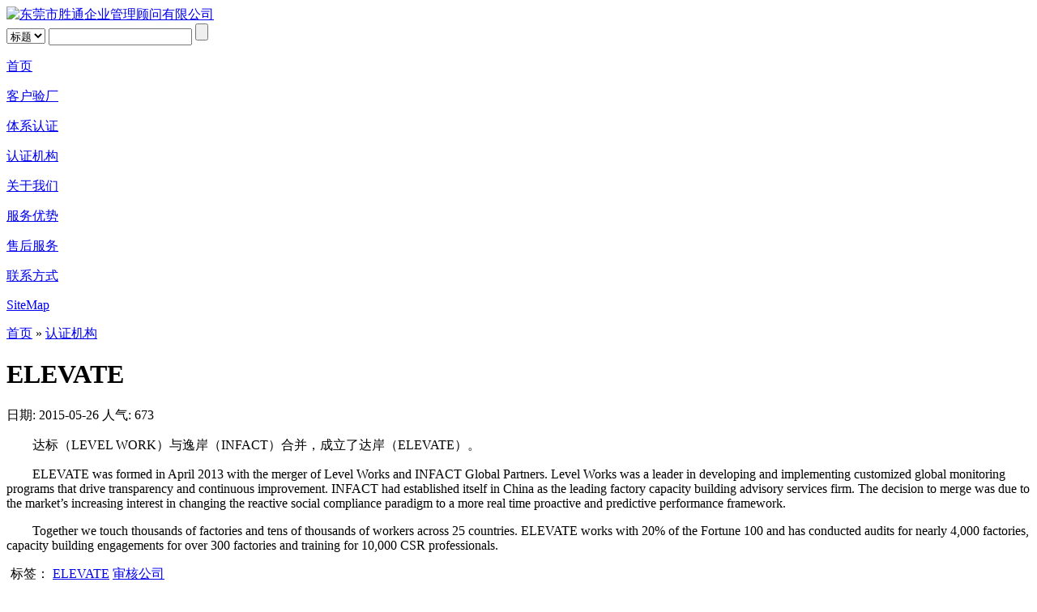

--- FILE ---
content_type: text/html; charset=UTF-8
request_url: http://www.saintcsr.com/rzjg/7.html
body_size: 3248
content:
<!doctype html>
<html>
<head>
	<meta http-equiv="content-type" content="text/html; charset=utf-8" />
	<title>ELEVATE - 东莞市胜通企业管理顾问有限公司</title>
	<meta name="keywords" content="ELEVATE" />
	<meta name="description" content="　　达标（LEVEL WORK）与逸岸（INFACT）合并，成立了达岸（ELEVATE）。　　ELEVATE was formed in April 2013 with the merger of Level Works and INFACT Global Partners. Level Works was a leader in developing and implementing customized global monitoring program" />
	<link rel="shortcut icon" type="image/x-icon" href= "/favicon.ico" />
	<link rel="stylesheet" type="text/css" href="/twcms/view/csr/css/global.css" />
</head>

<body>
<div class="wrap">
	<!--头部开始-->
	<div class="head cf">
		<div class="logo"><a href="http://www.saintcsr.com/"><img src="/twcms/view/csr/img/logo.jpg" alt="东莞市胜通企业管理顾问有限公司" title="东莞市胜通企业管理顾问有限公司" /></a></div>
		<div class="search">
			<form method="get" action="http://www.saintcsr.com/index.php">
				<input type="hidden" name="u" value="search-index" />
				<select name="mid" class="s_set">
					<option value="2" selected="selected">标题</option>
				</select>
				<input class="s_tit" type="text" name="keyword" value="" />
				<input class="s_sub" type="submit" value="" />
			</form>
		</div>
	</div>
	<!--头部结束-->

	<!--导航开始-->
		<div class="nav">
		<div class="n_p"></div>
		<div class="n_c">
			<dl>
				<dt><a href="http://www.saintcsr.com/">首页</a></dt>
			</dl>
						<dl>
				<dt><a href="/audits/" target="_self">客户验厂</a></dt>
				<dd>
									</dd>
			</dl>
						<dl>
				<dt><a href="/certification/" target="_self">体系认证</a></dt>
				<dd>
									</dd>
			</dl>
						<dl class="on">
				<dt><a href="/rzjg/" target="_self">认证机构</a></dt>
				<dd>
									</dd>
			</dl>
						<dl>
				<dt><a href="/about/" target="_self">关于我们</a></dt>
				<dd>
									</dd>
			</dl>
						<dl>
				<dt><a href="/services/" target="_self">服务优势</a></dt>
				<dd>
									</dd>
			</dl>
						<dl>
				<dt><a href="/aftersalesservice/" target="_self">售后服务</a></dt>
				<dd>
									</dd>
			</dl>
						<dl>
				<dt><a href="/contact/" target="_self">联系方式</a></dt>
				<dd>
									</dd>
			</dl>
						<dl>
				<dt><a href="http://www.saintcsr.com/sitemap.xml" target="_blank">SiteMap</a></dt>
				<dd>
									</dd>
			</dl>
					</div>
		<div class="n_n"></div>
		<dl class="n_hover"></dl>
	</div>
		<!--导航结束-->


	<!--两列开始-->
	<div class="cont cf">
		<div class="m_l">
			
			<div class="b1_top">
				<div class="b1_tit">
					<div class="ct_p"></div>
					<div class="ct_c">
						<a href="http://www.saintcsr.com/">首页</a>
						 &#187; <a href="/rzjg/">认证机构</a>					</div>
					<div class="ct_n"></div>
	  <div style="float:right;padding-top:3px;">
<div class="_vktw8cw1hfh"></div>
    <script type="text/javascript">
        (window.slotbydup = window.slotbydup || []).push({
            id: "u4119469",
            container: "_vktw8cw1hfh",
            async: true
        });
    </script>
	  </div>
				</div>
				<div class="b3_cont art_show cf">
					<h1>ELEVATE</h1>
					<div class="info">
												<span>日期: 2015-05-26</span>
						<span>人气: <font id="views">-</font></span>
					</div>
					<div class="content"><p>　　达标（LEVEL WORK）与逸岸（INFACT）合并，成立了达岸（ELEVATE）。</p><p>　　ELEVATE was formed in April 2013 with the merger of Level Works and INFACT Global Partners. Level Works was a leader in developing and implementing customized global monitoring programs that drive transparency and continuous improvement. INFACT had established itself in China as the leading factory capacity building advisory services firm. The decision to merge was due to the market’s increasing interest in changing the reactive social compliance paradigm to a more real time proactive and predictive performance framework.</p><p>　　Together we touch thousands of factories and tens of thousands of workers across 25 countries. ELEVATE works with 20% of the Fortune 100 and has conducted audits for nearly 4,000 factories, capacity building engagements for over 300 factories and training for 10,000 CSR professionals.</p></div>
					<div class="share_tag" style="margin:0 5px">
												<div class="sh_l">标签： <a href="/tag/2_ELEVATE.html">ELEVATE</a> <a href="/tag/2_%E5%AE%A1%E6%A0%B8%E5%85%AC%E5%8F%B8.html">审核公司</a></div>
						
						<!-- Baidu Button BEGIN -->
						<div id="bdshare" class="bdsharebuttonbox">
						<a href="#" class="bds_more" data-cmd="more">分享到：</a>
						<a href="#" class="bds_mshare" data-cmd="mshare" title="分享到一键分享"></a>
						<a href="#" class="bds_qzone" data-cmd="qzone" title="分享到QQ空间"></a>
						<a href="#" class="bds_tsina" data-cmd="tsina" title="分享到新浪微博"></a>
						<a href="#" class="bds_tqq" data-cmd="tqq" title="分享到腾讯微博"></a>
						<a href="#" class="bds_renren" data-cmd="renren" title="分享到人人网"></a>
						<a href="#" class="bds_weixin" data-cmd="weixin" title="分享到微信"></a>
						</div>
						<script>window._bd_share_config={"common":{"bdSnsKey":{},"bdText":"","bdMini":"2","bdMiniList":false,"bdPic":"","bdStyle":"0","bdSize":"16"},"share":{},"image":{"viewList":["mshare","qzone","tsina","tqq","renren","weixin"],"viewText":"分享到：","viewSize":"16"},"selectShare":{"bdContainerClass":null,"bdSelectMiniList":["mshare","qzone","tsina","tqq","renren","weixin"]}};with(document)0[(getElementsByTagName('head')[0]||body).appendChild(createElement('script')).src='http://bdimg.share.baidu.com/static/api/js/share.js?v=89860593.js?cdnversion='+~(-new Date()/36e5)];</script>
						<!-- Baidu Button END -->
					</div>

										<div class="turn">
						<ul>
							<li>上一篇：<a href="/rzjg/6.html">Globalgroup</a></li>
							<li>下一篇：<a href="/rzjg/8.html">BSI</a></li>
						</ul>
					</div>
									</div>
			</div>
			
		</div>

		<div class="m_r">
						<div class="b10">
				<h2 class="b2_tit">
					<b>访问排行</b>
				</h2>
				<ul class="b2_cont lists cf">
					<li><a href="/rzjg/8.html" title="BSI&#10;发表于:2015-05-26&#10;访问数:1167" target="_blank">BSI</a></li><li><a href="/rzjg/2.html" title="BV&#10;发表于:2015-05-26&#10;访问数:1038" target="_blank">BV</a></li><li><a href="/rzjg/9.html" title="DNV&#10;发表于:2015-05-26&#10;访问数:977" target="_blank">DNV</a></li><li><a href="/rzjg/11.html" title="ALGI&#10;发表于:2015-05-26&#10;访问数:808" target="_blank">ALGI</a></li><li><a href="/rzjg/7.html" title="ELEVATE&#10;发表于:2015-05-26&#10;访问数:672" target="_blank">ELEVATE</a></li><li><a href="/rzjg/10.html" title="HKQAA&#10;发表于:2015-05-26&#10;访问数:593" target="_blank">HKQAA</a></li><li><a href="/rzjg/3.html" title="ITS&#10;发表于:2015-05-26&#10;访问数:586" target="_blank">ITS</a></li><li><a href="/rzjg/5.html" title="TUV莱茵&#10;发表于:2015-05-26&#10;访问数:561" target="_blank">TUV莱茵</a></li><li><a href="/rzjg/4.html" title="UL&#10;发表于:2015-05-26&#10;访问数:464" target="_blank">UL</a></li><li><a href="/rzjg/6.html" title="Globalgroup&#10;发表于:2015-05-26&#10;访问数:452" target="_blank">Globalgroup</a></li>				</ul>
			</div>
			
						<div class="sidebar">
				<h2 class="b2_tit">
					<b>联系我们</b>
				</h2>
				<div class="b2_cont"> 东莞市胜通企业管理顾问有限公司<br />
电 话：0769-82533996<br />
邮 箱：lisa@saintcsr.com<br />
地 址：广东省东莞市常平镇港建路1号518室 </div>
			</div>

		</div>
	</div>
	<!--两列结束-->

	<!--底部开始-->
	<div class="foot">
		<p>
			Copyright &#169; 2014-2026 <a href="http://www.saintcsr.com/">东莞市胜通企业管理顾问有限公司</a> 版权所有。
		</p>
		<p>广东省东莞市常平镇港建路1号518室</p>
		<p><a href="https://beian.miit.gov.cn" target="_blank">粤ICP备19140978号</a></p>
		<p style="display:none;"></p>
		<!--<p>页面耗时5.1250秒, 内存占用1.14 MB, 访问数据库13次</p>-->
	</div>
	<!--底部结束-->
	<script> document.body.onselectstart=document.body.oncontextmenu=function(){return false;};</script>
<script type="text/javascript" src="//cpro.baidustatic.com/cpro/ui/cm.js" async="async" defer="defer"></script>
</div>


<script type="text/javascript" src="/static/js/jquery.js"></script>
<script type="text/javascript" src="/twcms/view/csr/js/main.js"></script>
<script type="text/javascript">
$.getScript("/index.php?u=views--cid-32-id-7", function(){ $("#views").html(views); });
</script>
</body>
</html>



--- FILE ---
content_type: text/html; charset=UTF-8
request_url: http://www.saintcsr.com/index.php?u=views--cid-32-id-7&_=1768455487019
body_size: 34
content:
var views=673;